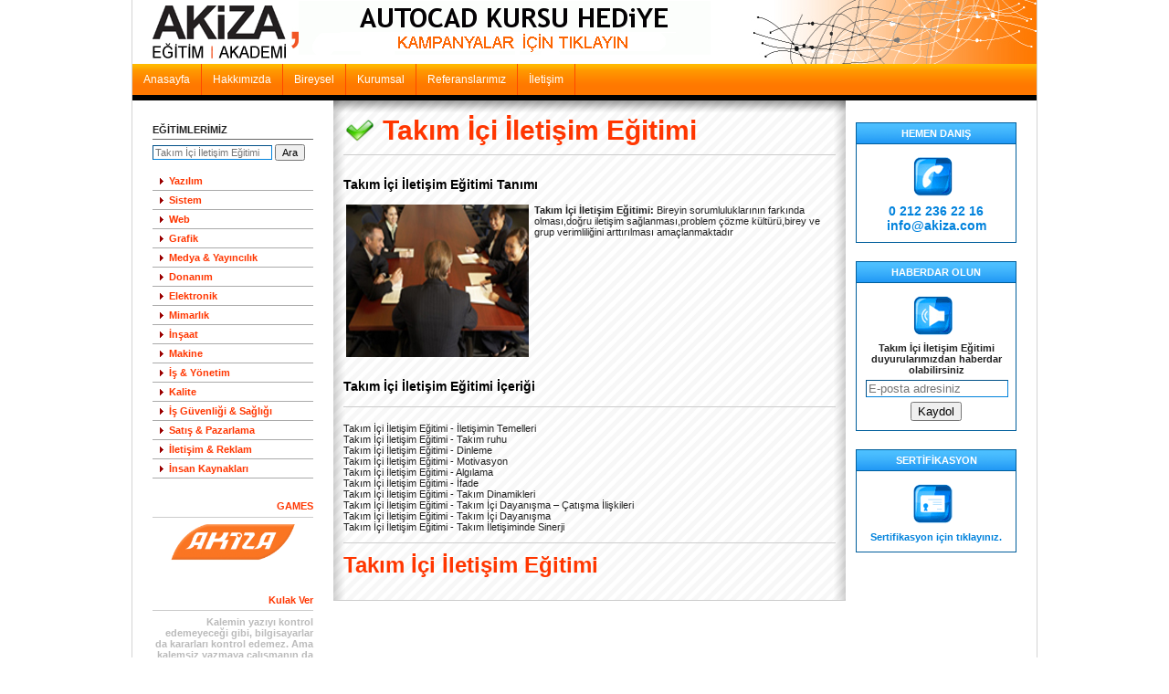

--- FILE ---
content_type: text/html; charset=utf-8
request_url: https://akiza.com/takim-ici-iletisim-egitimi
body_size: 8067
content:
<!DOCTYPE html><html lang="tr"><head><title>TAKIM İÇİ İLETİŞİM EĞİTİMİ</title><meta http-equiv="Content-type" content="text/html;charset=utf-8"><meta name="viewport" content="width=device-width,initial-scale=1"><meta http-equiv="Copyright" content="Copyright © Akiza Bilişim Akademisi"><meta name="author" content="Akiza Bilişim Akademisi"><meta name="language" content="Turkish"><meta name="content-language" content="tr-TR"><meta name="rating" content="General"><meta name="robots" content="index, follow, NOODP"><meta name="keywords" content="web tasarım eğitimi, web-tasarim, eğitimi"><meta name="description" content="Web Tasarım Eğitimi - Akiza'da en iyi şekilde öğrenin."><meta name="category" content="education"><meta name="category" content="Eğitim"><meta name="category" content="Bilgisayar Kursları"><meta name="category" content="Dershaneler"><meta name="category" content="Yazılım"><meta name="category" content="Advertising"><meta name="document-type" content="Public"><meta name="document-rating" content="General"><meta name="document-distribution" content="Global"><meta name="document-state" content="Dynamic"><meta name="cache-control" content="Public"><meta name="verify-v1" content="6lbOJWzGF1I6aMxSUJOm94//jLaRhJNmZ7+XNoWA21A="><meta name="rating" content="general"><meta name="rating" content="All"><meta name="allow-search" content="yes"><link rel="canonical" href="https://akiza.com/takim-ici-iletisim-egitimi"><link rel="stylesheet" rev="stylesheet" href="stil/home.css" type="text/css"><link rel="stylesheet" rev="stylesheet" href="stil/all.css" type="text/css"><link rel="stylesheet" rev="stylesheet" href="sayfalar/galeri/inc_style.css" type="text/css"><link rel="stylesheet" rev="stylesheet" href="stil/firsat.css" type="text/css"><style type="text/css">.style4{font-size:9px}.style6{font-size:10px}</style></head><body style="margin-top:0" id="home" onload='setMenu(),_triggerBanners("kampanya_top_banner")'><div id="page"><div id="top-bar" style="height:70px"><div style="height:70px;float:left"><a href="/web-tasarim-egitimi"><img style="float:left;padding-left:2em" src="images/akiza/logo-60px_2.png" alt="Web Tasarım Eğitimi" title="Web Tasarım Eğitimi"></a><a href="##"><img id="kampanya_top_banner" src="images/space.jpg" alt="Akiza - Kampanyalar İçin Tıklayınız" title="Akiza - Kampanyalar İçin Tıklayınız"></a></div><div id="yanresim" style="float:right"><img align="right" alt="Akiza" src="images/yan_resim.jpg"></div></div><div id="nav" class="noindex"><ul><li id="nav_anasayfa"><a rel="nofollow" href="/">Anasayfa</a></li><li id="nav_hakkimizda"><a rel="nofollow" href="/hakkimizda">Hakkımızda</a></li><li id="nav_bireysel"><a rel="nofollow" href="/bireysel">Bireysel</a></li><li id="nav_kurumsal"><a rel="nofollow" href="/kurumsal">Kurumsal</a></li><li id="nav_egitimlerimiz"><a rel="nofollow" href="#netnav">Eğitimlerimiz</a></li><li id="nav_referanslarimiz"><a rel="nofollow" href="/referanslarimiz">Referanslarımız</a></li><li id="nav_iletisim"><a rel="nofollow" href="/iletisim">İletişim</a></li></ul><div class="clear"></div></div><div id="subnav"><div class="clear"></div></div><div id="content" style=""><div id="siyahserit"></div><div id="contentmiddle" style="background:url(images/orta-bant-561x700.png);padding-left:1em;padding-right:1em;height:100%;border-bottom:1px solid #ccc"><div><table><tr><td valign="middle"><img title="Takım İçi İletişim Eğitimi" alt="Takım İçi İletişim Eğitimi" src="images/ok.gif" width="30" align="left" border="0" style="vertical-align:bottom;margin-top:20"></td><td valign="middle"><h1><strong><a style="color:#ff3600" href="/takim-ici-iletisim-egitimi">Takım İçi İletişim Eğitimi</a></strong></h1></td></tr></table><hr><br><h3>Takım İçi İletişim Eğitimi Tanımı</h3><p><img alt="Takım İçi İletişim Eğitimi" title="Takım İçi İletişim Eğitimi" src="images/takim-ici-iletisim-egitimi.gif" align="left" border="0" hspace="3" style="margin-bottom:5px;width:200px"></p><p><b>Takım İçi İletişim Eğitimi:</b> Bireyin sorumluluklarının farkında olması,doğru iletişim sağlanması,problem çözme kültürü,birey ve grup verimliliğini arttırılması amaçlanmaktadır</p><br style="clear:left"><br style="clear:left"><h3>Takım İçi İletişim Eğitimi İçeriği</h3><hr><br>Takım İçi İletişim Eğitimi - İletişimin Temelleri<br>Takım İçi İletişim Eğitimi - Takım ruhu<br>Takım İçi İletişim Eğitimi - Dinleme<br>Takım İçi İletişim Eğitimi - Motivasyon<br>Takım İçi İletişim Eğitimi - Algılama<br>Takım İçi İletişim Eğitimi - İfade<br>Takım İçi İletişim Eğitimi - Takım Dinamikleri<br>Takım İçi İletişim Eğitimi - Takım İçi Dayanışma – Çatışma İlişkileri<br>Takım İçi İletişim Eğitimi - Takım İçi Dayanışma<br>Takım İçi İletişim Eğitimi - Takım İletişiminde Sinerji<br><p></p><hr><h2 class="h2v2">Takım İçi İletişim Eğitimi</h2><br clear="left"></div><div class="clear"></div><br></div><div id="contentright" style="font-weight:700"><div class="sidebar-item" id="iletisimtelefon"><h3><font color="#FFFFFF">HEMEN DANIŞ</font></h3><div class="sidebar-item-content"><div align="center"><a title="Akiza Bilişim Akademisi" href="/iletisim"><img src="images/phone.png" alt="Hemen Danış" style="padding-right:8px;padding-bottom:8px;padding-top:4px" align="middle" border="0"></a><br><strong><span class="sidebar-item-text" style="font-size:14px">0 212 236 22 16</span></strong><br><a rel="nofollow" style="font-size:14px" href="/cdn-cgi/l/email-protection#fc95929a93bc9d9795869dd29f9391"><span class="__cf_email__" data-cfemail="650c0b030a25040e0c1f044b060a08">[email&#160;protected]</span></a><br></div></div></div><div class="sidebar-item" id="haberdarOlun"><h3><font color="#FFFFFF">HABERDAR OLUN</font></h3><div class="sidebar-item-content" align="center"><img src="images/duyurubuyuk55.png" alt="Duyuru" style="padding-right:8px;padding-top:4px;padding-bottom:8px" align="middle" border="0"><br><form class="ajaxform">Takım İçi İletişim Eğitimi duyurularımızdan haberdar olabilirsiniz<br><input name="formname" type="hidden" value="AKİZA DUYURU FORMU"> <input name="email" autocomplete="email" type="text" placeholder="E-posta adresiniz" style="width:150px;color:#999;margin-top:5px;border-color:#0182dc;border-width:1px" id="duyuruEmail"> <input type="submit" id="duyuruSubmit" style="margin-top:5px" value="Kaydol"></form></div></div><div class="sidebar-item"><h3><font color="#FFFFFF">SERTİFİKASYON</font></h3><div class="sidebar-item-content" align="center"><a title="Akiza Bilişim Akademisi" href="/sertifikasyon"><img src="images/sertifikabuyuk55x55.png" alt="Sertifika" style="padding-right:8px;padding-top:4px;padding-bottom:8px" align="middle" border="0"></a><br><a rel="nofollow" href="/sertifikasyon"><span style="vertical-align:middle">Sertifikasyon için tıklayınız.</span></a><br clear="all"></div></div></div></div><div id="netnav" class="noindex" style="font-weight:700"><h3 id="netnav-egitimlerimiz"><b>EĞİTİMLERİMİZ</b></h3><div><form id="searchForm"><input name="q" type="text" placeholder="Takım İçi İletişim Eğitimi" style="width:125px;color:#999;margin-top:5px;border-color:#0182dc;border-width:1px" id="searchInput"> <input type="submit" id="egitimAraBtn" style="margin-top:5px" value="Ara"></form><br clear="all"></div><ul><li><a href="#" onclick='return toggleSheet("yazilim"),!1' id="yazilimButton" class="rollup">Yazılım</a><ul class="hideSwitch" id="yazilim"><li><a href="yazilim-muhendisligi-egitimi" class="showtopic">Yazılım Mühendisliği Eğitimi</a></li><li><a href="java-egitimi" class="showtopic">Java Eğitimi</a></li><li><a href="java-temel-egitimi" class="showtopic">Java Temel Eğitimi</a></li><li><a href="java-ileri-egitimi" class="showtopic">Java İleri Eğitimi</a></li><li><a href="javaEE-egitimi" class="showtopic">Java Web & JavaEE Eğitimi</a></li><li><a href="javaME-egitimi" class="showtopic">JavaME / J2ME Eğitimi</a></li><li><a href="android-egitimi" class="showtopic">Android Eğitimi</a></li><li><a href="iphone-ipad-gelistirme-egitimi" class="showtopic">iPhone - iPad Geliştirme Eğitimi</a></li><li><a href="visual-basic-egitimi" class="showtopic">Visual Basic Eğitimi</a></li><li><a href="delphi-egitimi" class="showtopic">Delphi Eğitimi</a></li><li><a href="c-sharp-egitimi" class="showtopic">.NET Eğitimi</a></li><li><a href="aspnet-egitimi" class="showtopic">ASP.Net Eğitimi</a></li><li><a href="c-egitimi" class="showtopic">C Eğitimi</a></li><li><a href="c++-egitimi" class="showtopic">C++ Eğitimi</a></li><li><a href="python-egitimi" class="showtopic">Python Eğitimi</a></li><li><a href="php-egitimi" class="showtopic">PHP Eğitimi</a></li><li><a href="asp-egitimi" class="showtopic">ASP Eğitimi</a></li><li><a href="sql-egitimi" class="showtopic">SQL Eğitimi</a></li><li><a href="oracle-egitimi" class="showtopic">Oracle Eğitimi</a></li><li><a href="programlama-egitimi" class="showtopic">Temel Programlama Eğitimi</a></li></ul></li><li><a href="#" onclick='return toggleSheet("sistem"),!1' id="sistemButton" class="rollup">Sistem</a><ul class="hideSwitch" id="sistem"><li><a href="linux-egitimi" class="showtopic">Linux Eğitimi</a></li><li><a href="linux-temel-egitimi" class="showtopic">Linux Temel Eğitimi</a></li><li><a href="linux-sistem-yonetimi-egitimi" class="showtopic">Linux Server(Sistem) Yönetimi Eğitimi</a></li></ul></li><li><a href="#" onclick='return toggleSheet("web"),!1' id="webButton" class="rollup">Web</a><ul class="hideSwitch" id="web"><li><a href="html-internet-egitimi" class="showtopic">HTML Ve İnternet Eğitimi</a></li><li><a href="eticaret-egitimi" class="showtopic">E-Ticaret Eğitimi</a></li><li><a href="seo-egitimi" class="showtopic">SEO Eğitimi</a></li><li><a href="adwords-egitimi" class="showtopic">Adwords Eğitimi</a></li><li><a href="web-tasarim-egitimi" class="showtopic">Web Tasarım Eğitimi</a></li><li><a href="wordpress-egitimi" class="showtopic">WordPress Eğitimi</a></li><li><a href="joomla-egitimi" class="showtopic">Joomla Eğitimi</a></li><li><a href="drupal-egitimi" class="showtopic">Drupal Eğitimi</a></li><li><a href="css-egitimi" class="showtopic">CSS Eğitimi</a></li><li><a href="javascript-egitimi" class="showtopic">Javascript Eğitimi</a></li><li><a href="jquery-egitimi" class="showtopic">JQuery Eğitimi</a></li><li><a href="asp-egitimi" class="showtopic">ASP Eğitimi</a></li><li><a href="php-egitimi" class="showtopic">PHP Eğitimi</a></li><li><a href="lamp-egitimi" class="showtopic">LAMP Eğitimi</a></li><li><a href="flash-egitimi" class="showtopic">Flash Eğitimi</a></li><li><a href="flash-animasyon-egitimi" class="showtopic">Flash Animasyon Eğitimi</a></li><li><a href="actionscript-egitimi" class="showtopic">Flash ActionScript Eğitimi</a></li></ul></li><li><a href="#" onclick='return toggleSheet("grafik"),!1' id="grafikButton" class="rollup">Grafik</a><ul class="hideSwitch" id="grafik"><li><a href="grafik-tasarim-egitimi" class="showtopic">Grafik Tasarım Eğitimi</a></li><li><a href="photoshop-egitimi" class="showtopic">Photoshop Eğitimi</a></li><li><a href="illustrator-egitimi" class="showtopic">İllustrator Eğitimi</a></li><li><a href="indesign-egitimi" class="showtopic">İndesign Eğitimi</a></li><li><a href="after-effects-egitimi" class="showtopic">After Effects Eğitimi</a></li><li><a href="maya-egitimi" class="showtopic">Maya (3D Modelleme & Animasyon) Eğitimi</a></li><li><a href="3dsmax-egitimi" class="showtopic">3ds Max Eğitimi</a></li></ul></li><li><a href="#" onclick='return toggleSheet("medya"),!1' id="medyaButton" class="rollup">Medya &amp; Yayıncılık</a><ul class="hideSwitch" id="medya"><li><a href="after-effects-egitimi" class="showtopic">After Effects Eğitimi</a></li><li><a href="grafik-tasarim-egitimi" class="showtopic">Grafik Tasarım Eğitimi</a></li><li><a href="dijital-muzik-egitimi" class="showtopic">Dijital Müzik & Ses Tasarımı Eğitimi</a></li><li><a href="photoshop-egitimi" class="showtopic">Photoshop Eğitimi</a></li><li><a href="flash-animasyon-egitimi" class="showtopic">Flash Animasyon Eğitimi</a></li><li><a href="3dsmax-egitimi" class="showtopic">3ds Max Eğitimi</a></li></ul></li><li><a href="#" onclick='return toggleSheet("donanim"),!1' id="donanimButton" class="rollup">Donanım</a><ul class="hideSwitch" id="donanim"><li><a href="donanim-egitimi" class="showtopic">Bilgisayar Donanım Ve Teknik Servis Eğitimi</a></li><li><a href="cep-telefonu-tamir-egitimi" class="showtopic">Cep Telefonu Tamir Eğitimi</a></li></ul></li><li><a href="#" onclick='return toggleSheet("elk"),!1' id="elkButton" class="rollup">Elektronik</a><ul class="hideSwitch" id="elk"><li><a href="elektronik-egitimi" class="showtopic">Elektronik Eğitimi</a></li><li><a href="plc-egitimi" class="showtopic">PLC Eğitimi</a></li><li><a href="pic-programlama-egitimi" class="showtopic">PIC Programlama Eğitimi</a></li><li><a href="c-egitimi" class="showtopic">C Eğitimi</a></li><li><a href="orcad-egitimi" class="showtopic">OrCAD Eğitimi</a></li><li><a href="vhdl-egitimi" class="showtopic">VHDL Programlama Eğitimi</a></li><li><a href="matlab-egitimi" class="showtopic">MATLAB Eğitimi</a></li></ul></li><li><a href="#" onclick='return toggleSheet("mimarlik"),!1' id="mimarlikButton" class="rollup">Mimarlık</a><ul class="hideSwitch" id="mimarlik"><li><a href="mimarlik-egitimi" class="showtopic">Mimarlık Eğitimi</a></li><li><a href="autocad-egitimi" class="showtopic">AutoCAD Eğitimi</a></li><li><a href="3dsmax-egitimi" class="showtopic">3ds Max Eğitimi</a></li></ul></li><li><a href="#" onclick='return toggleSheet("insaat"),!1' id="insaatButton" class="rollup">İnşaat</a><ul class="hideSwitch" id="insaat"><li><a href="insaat-egitimi" class="showtopic">İnşaat Eğitimi</a></li><li><a href="primavera-egitimi" class="showtopic">Primavera Eğitimi</a></li><li><a href="autocad-egitimi" class="showtopic">AutoCAD Eğitimi</a></li><li><a href="sap2000-egitimi" class="showtopic">SAP2000 Eğitimi</a></li><li><a href="sta4cad-egitimi" class="showtopic">Sta4CAD Eğitimi</a></li><li><a href="xsteel-egitimi" class="showtopic">XSteel Eğitimi</a></li><li><a href="hakedis-egitimi" class="showtopic">Hakediş Ve Kesin Hesap Eğitimi</a></li></ul></li><li><a href="#" onclick='return toggleSheet("makine"),!1' id="makineButton" class="rollup">Makine</a><ul class="hideSwitch" id="makine"><li><a href="autocad-egitimi" class="showtopic">AutoCAD Eğitimi</a></li><li><a href="catia-egitimi" class="showtopic">Catia Eğitimi</a></li><li><a href="solidworks-egitimi" class="showtopic">Solidworks Eğitimi</a></li></ul></li><li><a href="#" onclick='return toggleSheet("isyonetim"),!1' id="isyonetimButton" class="rollup">İş & Yönetim</a><ul class="hideSwitch" id="isyonetim"><li><a href="bilgisayar-egitimi" class="showtopic">Bilgisayar Eğitimi</a></li><li><a href="ofis-egitimi" class="showtopic">Ofis Eğitimi</a></li><li><a href="excel-egitimi" class="showtopic">İleri Excel Eğitimi</a></li><li><a href="word-egitimi" class="showtopic">Word Eğitimi</a></li><li><a href="powerpoint-egitimi" class="showtopic">PowerPoint Eğitimi</a></li><li><a href="excel-vba-programlama-egitimi" class="showtopic">Excel VBA Programlama Eğitimi</a></li><li><a href="access-vba-programlama-egitimi" class="showtopic">Access VBA Programlama Eğitimi</a></li><li><a href="muhasebe-egitimi" class="showtopic">Bilgisayarlı Muhasebe Eğitimi</a></li><li><a href="hakedis-egitimi" class="showtopic">Hakediş Ve Kesin Hesap Eğitimi</a></li><li><a href="proje-yonetimi-egitimi" class="showtopic">Proje Yönetimi Eğitimi</a></li><li><a href="ms-project-egitimi" class="showtopic">MS Project Eğitimi</a></li><li><a href="primavera-egitimi" class="showtopic">Primavera Eğitimi</a></li><li><a href="istatistik-spss-egitimi" class="showtopic">İstatistik SPSS Eğitimi</a></li><li><a href="yoneticilik-egitimi" class="showtopic">Yöneticilik Eğitimi</a></li><li><a href="girisimcilik-egitimi" class="showtopic">Girişimcilik Eğitimi</a></li><li><a href="sozlesme-yonetimi-egitimi" class="showtopic">Sözleşme Yönetimi Eğitimi</a></li><li><a href="degisim-yonetimi-egitimi" class="showtopic">Değişim Yönetimi Eğitimi</a></li><li><a href="kriz-yonetimi-egitimi" class="showtopic">Kriz Yönetimi Eğitimi</a></li><li><a href="motivasyon-egitimi" class="showtopic">Motivasyon Eğitimi</a></li><li><a href="ust-duzey-yonetici-egitimi" class="showtopic">Üst Düzey Yönetici Eğitimi</a></li><li><a href="liderlik-egitimi" class="showtopic">Liderlik Eğitimi</a></li><li><a href="yoneticiler-icin-finans-egitimi" class="showtopic">Yöneticiler İçin Finans Eğitimi</a></li><li><a href="toplanti-yonetimi-egitimi" class="showtopic">Toplantı Yönetimi Eğitimi</a></li><li><a href="yonetici-asistanligi-egitimi" class="showtopic">Yönetici Asistanlığı Eğitimi</a></li><li><a href="raporlama-teknikleri-egitimi" class="showtopic">Raporlama Teknikleri Eğitimi</a></li><li><a href="satinalma-yonetimi-egitimi" class="showtopic">Satınalma Yönetimi Eğitimi</a></li><li><a href="stres-yonetimi-egitimi" class="showtopic">Stres Yönetimi Eğitimi</a></li><li><a href="etkili-sunum-teknikleri-egitimi" class="showtopic">Etkili Sunum Teknikleri Eğitimi</a></li><li><a href="kamu-ihale-egitimi" class="showtopic">Kamu İhale Eğitimi</a></li><li><a href="problem-cozme-teknikleri-egitimi" class="showtopic">Problem Çözme Teknikleri Eğitimi</a></li><li><a href="zaman-yonetimi-egitimi" class="showtopic">Zaman Yönetimi Eğitimi</a></li><li><a href="muzakere-teknikleri-egitimi" class="showtopic">Müzakere Teknikleri Eğitimi</a></li><li><a href="sekreterlik-egitimi" class="showtopic">Sekreterlik Eğitimi</a></li><li><a href="dis-ticaret-egitimi" class="showtopic">Dış Ticaret Eğitimi</a></li></ul></li><li><a href="#" onclick='return toggleSheet("kalite"),!1' id="kaliteButton" class="rollup">Kalite</a><ul class="hideSwitch" id="kalite"><li><a href="iso-9001-kalite-temel-egitimi" class="showtopic">ISO 9001 Kalite Yönetim Sistemi Temel Eğitimi</a></li><li><a href="iso-9001-kalite-ic-denetci-egitimi" class="showtopic">ISO 9001 Kalite Yönetim Sistemi İç Denetçi Eğitimi</a></li><li><a href="iso-9001-kalite-bas-denetci-egitimi" class="showtopic">ISO 9001 Kalite Yönetim Sistemi Baş Denetçi Eğitimi</a></li><li><a href="iso-9001-kalite-dokumentasyon-egitimi" class="showtopic">ISO 9001 Kalite Yönetim Sistemi Dokümantasyon Eğitimi</a></li><li><a href="ohsas-18001-is-sagligi-guvenligi-temel-egitimi" class="showtopic">OHSAS 18001 İş Sağlığı Ve Güvenliği Yönetim Sistemi Temel Eğitimi</a></li><li><a href="ohsas-18001-is-sagligi-guvenligi-ic-denetci-egitimi" class="showtopic">OHSAS 18001 İş Sağlığı Ve Güvenliği Yönetim Sistemi İç Denetçi Eğitimi</a></li><li><a href="ohsas-18001-is-sagligi-guvenligi-bas-denetci-egitimi" class="showtopic">OHSAS 18001 İş Sağlığı Ve Güvenliği Yönetim Sistemi Baş Denetçi Eğitimi</a></li><li><a href="ohsas-18001-is-sagligi-guvenligi-dokumentasyon-egitimi" class="showtopic">OHSAS 18001 İş Sağlığı Ve Güvenliği Yönetim Sistemi Dökümantasyon Eğitimi</a></li><li><a href="iso-27001-bilgi-guvenligi-temel-egitimi" class="showtopic">ISO 27001 Bilgi Güvenliği Yönetim Sistemi Temel Eğitimi</a></li><li><a href="iso-27001-bilgi-guvenligi-ic-denetci-egitimi" class="showtopic">ISO 27001 Bilgi Güvenliği Yönetim Sistemi İç Denetçi Eğitimi</a></li><li><a href="iso-27001-bilgi-guvenligi-bas-denetci-egitimi" class="showtopic">ISO 27001 Bilgi Güvenliği Yönetim Sistemi Baş Denetçi Eğitimi</a></li><li><a href="iso-27001-bilgi-guvenligi-dokumentasyon-egitimi" class="showtopic">ISO 27001 Bilgi Güvenliği Yönetim Sistemi Dökümantasyon Eğitimi</a></li><li><a href="iso-22000-gida-guvenligi-temel-egitimi" class="showtopic">ISO 22000 Gıda Güvenliği Yönetim Sistemi Temel Eğitimi</a></li><li><a href="iso-22000-gida-guvenligi-ic-denetci-egitimi" class="showtopic">ISO 22000 Gıda Güvenliği Yönetim Sistemi İç Denetçi Eğitimi</a></li><li><a href="iso-22000-gida-guvenligi-bas-denetci-egitimi" class="showtopic">ISO 22000 Gıda Güvenliği Yönetim Sistemi Baş Denetçi Eğitimi</a></li><li><a href="iso-22000-gida-guvenligi-dokumentasyon-egitimi" class="showtopic">ISO 22000 Gıda Güvenliği Yönetim Sistemi Dökümantasyon Eğitimi</a></li><li><a href="iso-14001-cevre-temel-egitimi" class="showtopic">ISO 14001 Çevre Yönetim Sistemi Temel Eğitimi</a></li><li><a href="iso-14001-cevre-ic-denetci-egitimi" class="showtopic">ISO 14001 Çevre Yönetim Sistemi İç Denetçi Eğitimi</a></li><li><a href="iso-14001-cevre-bas-denetci-egitimi" class="showtopic">ISO 14001 Çevre Yönetim Sistemi Baş Denetçi Eğitimi</a></li><li><a href="iso-14001-cevre-dokumentasyon-egitimi" class="showtopic">ISO 14001 Çevre Yönetim Sistemi Dökümantasyon Eğitimi</a></li><li><a href="is0-16949-kalite-yonetim-sistemi-egitimi" class="showtopic">ISO 16949 Kalite Yönetim Sistemi Eğitimi</a></li><li><a href="iso-13485-tibbi-cihazlar-kalite-sistemi-egitimi" class="showtopic">ISO 13485 Tıbbi Cihazlar Kalite Sistemi Eğitimi</a></li><li><a href="tehlike-degerlendirme-risk-analizi-egitimi" class="showtopic">Tehlike Değerlendirme Ve Risk Analizi Eğitimi</a></li><li><a href="apqp-ileri-urun-kalite-planlamasi-egitimi" class="showtopic">APQP (İleri Ürün Kalite Planlaması) Eğitimi</a></li><li><a href="ppap-uretim-parcasi-onay-prosesi-egitimi" class="showtopic">PPAP (Üretim Parçası Onay Prosesi) Eğitimi</a></li><li><a href="fmea-hata-turleri-etkileri-analizi-egitimi" class="showtopic">FMEA (Hata Türleri Ve Etkileri Analizi) Eğitimi</a></li><li><a href="msa-olcme-sistemlerinin-analizi-egitimi" class="showtopic">MSA (Ölçme Sistemlerinin Analizi) Eğitimi</a></li><li><a href="spc-istatiksel-proses-kontrol-egitimi" class="showtopic">SPC (İstatiksel Proses Kontrol) Eğitimi</a></li><li><a href="imds-uluslararasi-malzeme-bilgi-sistemi-egitimi" class="showtopic">IMDS (Uluslararası Malzeme Bilgi Sistemi) Eğitimi</a></li><li><a href="efqm-is-mukemmelligi-modeli-egitimi" class="showtopic">EFQM (İş Mükemmelliği Modeli) Eğitimi</a></li><li><a href="olcum-belirsizligi-egitimi" class="showtopic">Ölçüm Belirsizliği Eğitimi</a></li><li><a href="surec-yonetimi-egitimi" class="showtopic">Süreç Yönetimi Eğitimi</a></li><li><a href="5s-egitimi" class="showtopic">5S Eğitimi</a></li><li><a href="6-sigma-egitimi" class="showtopic">6 Sigma Eğitimi</a></li><li><a href="kaizen-egitimi" class="showtopic">Kaizen Eğitimi</a></li><li><a href="yalin-uretim-teknikleri-egitimi" class="showtopic">Yalın Üretim Teknikleri Eğitimi</a></li><li><a href="biyomedikal-kalibrasyon-egitimi" class="showtopic">Biyomedikal Kalibrasyon Eğitimi</a></li><li><a href="genel-metroloji-kalibrasyon-egitimi" class="showtopic">Genel Metroloji Kalibrasyon Eğitimi</a></li><li><a href="elektriksel-guvenlik-kalibrasyon-egitimi" class="showtopic">Elektriksel Güvenlik Kalibrasyon Eğitimi</a></li><li><a href="sıcaklık-kalibrasyon-egitimi" class="showtopic">Sıcaklık Kalibrasyon Eğitimi</a></li></ul></li><li><a href="#" onclick='return toggleSheet("isguvenliksaglik"),!1' id="isguvenliksaglikButton" class="rollup">İş Güvenliği &amp; Sağlığı</a><ul class="hideSwitch" id="isguvenliksaglik"><li><a href="is-sagligi-guvenligi-egitimi" class="showtopic">İş Sağlığı Ve İş Güvenliği Eğitimi</a></li><li><a href="risk-analizi-egitimi" class="showtopic">Risk Analizi Eğitimi</a></li><li><a href="yangin-egitimi" class="showtopic">Yangın Eğitimi</a></li><li><a href="itfaiye-egitimi" class="showtopic">İtfaiye Eğitimi</a></li><li><a href="deprem-egitimi" class="showtopic">Deprem Eğitimi</a></li><li><a href="afet-egitimi" class="showtopic">Afet Eğitimi</a></li><li><a href="acil-durum-Kriz-yonetimi-egitimi" class="showtopic">Acil Durum Ve Kriz Yönetimi Eğitimi</a></li><li><a href="arama-kurtarma-egitimi" class="showtopic">Arama Kurtarma Eğitimi</a></li><li><a href="yuksekte-calisma-egitimi" class="showtopic">Yüksekte Çalışma Eğitimi</a></li><li><a href="temel-ilk-yardim-egitimi" class="showtopic">Temel İlk Yardım Eğitimi</a></li><li><a href="ilkyardım-egitici-egitimi" class="showtopic">İlkyardım Eğitici Eğitimi</a></li></ul></li><li><a href="#" onclick='return toggleSheet("pazarlamasatis"),!1' id="pazarlamasatisButton" class="rollup">Satış &amp; Pazarlama</a><ul class="hideSwitch" id="pazarlamasatis"><li><a href="temel-satis-teknikleri-egitimi" class="showtopic">Temel Satış Teknikleri Eğitimi</a></li><li><a href="ileri-satis-teknikleri-egitimi" class="showtopic">İleri Satış Teknikleri Eğitimi</a></li><li><a href="satista-gorusme-teknikleri-egitimi" class="showtopic">Satışta Görüşme Teknikleri Eğitimi</a></li><li><a href="buyuk-ozel-musterilere-satis-egitimi" class="showtopic">Büyük Veya Özel Müşterilere Satış Eğitimi</a></li><li><a href="satis-gucu-grubu-yonetimi-egitimi" class="showtopic">Satış Gücü(Grubu) Yönetimi Eğitimi</a></li><li><a href="magazada-perakende-satis-egitimi" class="showtopic">Mağaza'da (perakende) Satış Eğitimi</a></li><li><a href="yuz-yuze-satis-teknikleri-egitimi" class="showtopic">Yüz Yüze Satış Teknikleri Eğitimi</a></li><li><a href="basarili-satis-gorusmesi-egitimi" class="showtopic">Başarılı Satış Görüşmesi Eğitimi</a></li><li><a href="nlp-satis-egitimi" class="showtopic">NLP İle Satış Eğitimi</a></li><li><a href="satista-musteri-iliskileri-egitimi" class="showtopic">Satışta Müşteri İlişkileri Eğitimi</a></li><li><a href="musteri-iliskileri-yonetimi-egitimi" class="showtopic">Müşteri İlişkileri Yönetimi Eğitimi</a></li><li><a href="musteri-odaklilik-egitimi" class="showtopic">Müşteri Odaklılık Eğitimi</a></li><li><a href="musteri-hizmetleri-egitimi" class="showtopic">Müşteri Hizmetleri Eğitimi</a></li><li><a href="musteri-kazanma-elde-tutma-yontemleri-egitimi" class="showtopic">Yeni Müşteri Kazanma Ve Elde Tutma Yöntemleri Eğitimi</a></li><li><a href="satista-muzakere-pazarlik-teknikleri-egitimi" class="showtopic">Satışta Müzakere (Pazarlık) Teknikleri Eğitimi</a></li><li><a href="distributor-bayi-yonetimi-egitimi" class="showtopic">Distribütör Bayi Yönetimi Eğitimi</a></li><li><a href="satista-ikna-yontemleri-psikoloji-egitimi" class="showtopic">Satışta İkna Yöntemleri Ve Psikoloji Eğitimi</a></li><li><a href="agizdan-agiza-virus-pazarlama-egitimi" class="showtopic">Ağızdan Ağıza (Virüs) Pazarlama Eğitimi</a></li><li><a href="temel-pazarlama-egitimi" class="showtopic">Temel Pazarlama Eğitimi</a></li><li><a href="ileri-pazarlama-teknikleri-egitimi" class="showtopic">İleri Pazarlama Teknikleri Eğitimi</a></li><li><a href="yurtdisina-pazarlama-satis-egitimi" class="showtopic">Yurtdışına Pazarlama Ve Satış Eğitimi</a></li><li><a href="rekabetci-pazarlama-egitimi" class="showtopic">Rekabetçi Pazarlama Eğitimi</a></li><li><a href="stratejik-marka-yonetimi-egitimi" class="showtopic">Stratejik Marka Yönetimi Eğitimi</a></li><li><a href="etkin-urun-yonetimi-egitimi" class="showtopic">Etkin Ürün Yönetimi Eğitimi</a></li><li><a href="inovasyon-egitimi" class="showtopic">İnovasyon Eğitimi</a></li><li><a href="itibar-yonetimi-egitimi" class="showtopic">İtibar Yönetimi Eğitimi</a></li><li><a href="dijital-internet-pazarlama-egitimi" class="showtopic">Dijital (İnternet…) Pazarlama Eğitimi</a></li><li><a href="telefonda-tahsilat-yonetimi-egitimi" class="showtopic">Telefonda Tahsilat Yönetimi Eğitimi</a></li><li><a href="telefonla-Profesyonel-iletisim-egitimi" class="showtopic">Telefonla Profesyonel İletişim Eğitimi</a></li><li><a href="telefonda-satis-tele-satis-teknikleri-egitimi" class="showtopic">Telefonda Satış (Tele-Satış) Teknikleri Eğitimi</a></li><li><a href="cagri-merkezinde-ekip-performans-yonetimi-egitimi" class="showtopic">Çağrı Merkezinde Ekip Ve Performans Yönetimi Eğitimi</a></li><li><a href="cagri-merkezi-team-leader-egitimi" class="showtopic">Çağrı Merkezi Team Leader Eğitimi</a></li></ul></li><li><a href="#" onclick='return toggleSheet("iletisim"),!1' id="iletisimButton" class="rollup">İletişim &amp; Reklam</a><ul class="hideSwitch" id="iletisim"><li><a href="etkili-iletisim-egitimi" class="showtopic">Etkili İletişim Eğitimi</a></li><li><a href="guzel-etkili-konusma-egitimi" class="showtopic">Güzel Ve Etkili Konuşma Eğitimi</a></li><li><a href="diksiyon-egitimi" class="showtopic">Diksiyon Eğitimi</a></li><li><a href="etkili-yazisma-teknikleri-egitimi" class="showtopic">Etkili Yazışma Teknikleri Eğitimi</a></li><li><a href="nlp-etkili-iletisim-egitimi" class="showtopic">NLP İle Etkili İletişim Eğitimi</a></li><li><a href="takim-ici-iletisim-egitimi" class="showtopic">Takım İçi İletişim Eğitimi</a></li><li><a href="topluluk-onunde-konusma-egitimi" class="showtopic">Topluluk Önünde Konuşma Eğitimi</a></li><li><a href="hitabet-sanati-egitimi" class="showtopic">Hitabet Sanatı Eğitimi</a></li><li><a href="dinleme-egitimi" class="showtopic">Dinleme Eğitimi</a></li><li><a href="nezaket-protokol-kurallari-egitimi" class="showtopic">Nezaket Ve Protokol Kuralları Eğitimi</a></li><li><a href="beden-dili-egitimi" class="showtopic">Beden Dili Eğitimi</a></li><li><a href="empati-iletisim-egitimi" class="showtopic">Empati İle İletişim Eğitimi</a></li><li><a href="catisma-yonetimi-egitimi" class="showtopic">Çatışma Yönetimi Eğitimi</a></li><li><a href="ikna-psikoloji-egitimi" class="showtopic">İkna Ve Psikoloji Eğitimi</a></li><li><a href="etkili-sunum-teknikleri-egitimi" class="showtopic">Etkili Sunum Teknikleri Eğitimi</a></li><li><a href="is-yazisi-yazisma-teknikleri-egitimi" class="showtopic">İş Yazısı(Yazışma) Teknikleri Eğitimi</a></li><li><a href="takim-olusturma-gelistirme-egitimi" class="showtopic">Takım Oluşturma Ve Geliştirme Eğitimi</a></li><li><a href="zor-insanlarla-iletisim-kurma-egitimi" class="showtopic">Zor İnsanlarla İletişim Kurma Eğitimi</a></li><li><a href="insanlari-tanima-yontemleri-egitimi" class="showtopic">İnsanları Tanıma Yöntemleri Eğitimi</a></li><li><a href="mobbing-isyerinde-duygusal-saldiri-egitimi" class="showtopic">Mobbing - İşyerinde Duygusal Saldırı Eğitimi</a></li><li><a href="pazarlama-iletisimi-egitimi" class="showtopic">Pazarlama İletişimi Eğitimi</a></li><li><a href="kurum-ici-iletisim-yonetimi-egitimi" class="showtopic">Kurum İçi İletişim Yönetimi Eğitimi</a></li><li><a href="kurumsal-iletisim-egitimi" class="showtopic">Kurumsal İletişim Eğitimi</a></li><li><a href="reklamcilik-egitimi" class="showtopic">Reklamcılık Eğitimi</a></li><li><a href="halkla-iliskiler-egitimi" class="showtopic">Halkla İlişkiler Eğitimi</a></li><li><a href="internet-reklamciligi-egitimi" class="showtopic">İnternet Reklamcılığı Eğitimi</a></li><li><a href="hizli-okuma-egitimi" class="showtopic">Hızlı Okuma Eğitimi</a></li><li><a href="hizli-ogrenme-egitimi" class="showtopic">Hızlı Öğrenme Eğitimi</a></li><li><a href="yaratici-drama-egitimi" class="showtopic">Yaratıcı Drama Eğitimi</a></li><li><a href="imaj-yonetimi-egitimi" class="showtopic">İmaj Yönetimi Eğitimi</a></li></ul></li><li><a href="#" onclick='return toggleSheet("insankaynaklari"),!1' id="insankaynaklariButton" class="rollup">İnsan Kaynakları</a><ul class="hideSwitch" id="insankaynaklari"><li><a href="insan-kaynaklari-egitimi" class="showtopic">İnsan Kaynakları Eğitimi</a></li><li><a href="personel-yonetimi-egitimi" class="showtopic">Personel Yönetimi Eğitimi</a></li><li><a href="ucret-yonetimi-egitimi" class="showtopic">Ücret Yönetimi Eğitimi</a></li><li><a href="ozluk-isleri-egitimi" class="showtopic">Özlük İşleri Eğitimi</a></li><li><a href="bordro-yonetimi-egitimi" class="showtopic">Bordro Yönetimi Eğitimi</a></li><li><a href="egitim-yonetimi-egitimi" class="showtopic">Eğitim Yönetimi Eğitimi</a></li><li><a href="kariyer-yonetimi-egitimi" class="showtopic">Kariyer Yönetimi Eğitimi</a></li><li><a href="performans-yonetimi-egitimi" class="showtopic">Performans Yönetimi Eğitimi</a></li><li><a href="olcme-degerlendirme-egitimi" class="showtopic">Ölçme Ve Değerlendirme Eğitimi</a></li><li><a href="is-sureclerini-yenileme-egitimi" class="showtopic">İş Süreçlerini Yenileme Eğitimi</a></li><li><a href="mulakat-secme-teknikleri-egitimi" class="showtopic">Mülakat Ve Seçme Teknikleri Eğitimi</a></li><li><a href="Performans-karnesi-balanced-scorecard-egitimi" class="showtopic">Performans Karnesi (Balanced Scorecard) Eğitimi</a></li><li><a href="yetkinlik-bazli-mulakat-teknikleri-egitimi" class="showtopic">Yetkinlik Bazlı Mülakat Teknikleri Eğitimi</a></li><li><a href="personel-calisan-maliyetini-azaltma-yontemleri-egitimi" class="showtopic">Personel(Çalışan) Maliyetini Azaltma Yöntemleri Eğitimi</a></li><li><a href="Motivasyon-calisan-memnuniyeti-egitimi" class="showtopic">Motivasyon, Çalışan Memnuniyeti Eğitimi</a></li><li><a href="zor-insanlarla-basa-cikma-yontemleri-egitimi" class="showtopic">Zor İnsanlarla Başa Çıkma Yöntemleri Eğitimi</a></li><li><a href="nlp-kocluk-uygulamalari-egitimi" class="showtopic">NLP Ve Koçluk Uygulamaları Eğitimi</a></li><li><a href="is-sosyal-guvenlik-hukuku-egitimi" class="showtopic">İş Ve Sosyal Güvenlik Hukuku Eğitimi</a></li><li><a href="uygulamali-is-hukuku-egitimi" class="showtopic">Uygulamalı İş Hukuku Eğitimi</a></li><li><a href="is-sozlesmeleri-egitimi" class="showtopic">İş Sözleşmeleri Eğitimi</a></li><li><a href="egitimci-egitimi" class="showtopic">Eğitimci Eğitimi</a></li></ul></li></ul><br><br><div style="text-align:right;color:#ff3600">GAMES</div><hr style="color:#aaa"><div style="background-color:#fff" align="center"><a rel="nofollow" href="/games"><img src="images/akizagameslogo.gif" alt="Click for Akiza Games | Akiza Oyunları için tıklayın." width="140"></a></div><p><br></p><div style="text-align:right;color:#ff3600">Kulak Ver</div><hr style="color:#aaa"><div style="text-align:right;color:#bbb">Kalemin yazıyı kontrol edemeyeceği gibi, bilgisayarlar da kararları kontrol edemez. Ama kalemsiz yazmaya çalışmanın da hiçbir avantajı yoktur.</div><p></p><p> </p><p> </p></div><div class="clear"></div><div id="footer" class="noindex"><p class="footer-links"><a href="/hakkimizda">Hakkımızda</a> | <a href="/kurumsal">Kurumsal</a> | <a href="/kullanimsartlarisozlesme" rel="nofollow">Kullanım Şartları Sözleşme</a> | <a href="/gizlilikpolitikasi">Gizlilik Politikası</a> | <a href="/referanslarimiz">Referanslarımız</a> | <a href="/iletisim">İletişim</a></p><p><span class="footer-text">Copyright © Akiza</span></p><p> </p><p> </p><p><strong><span class="footer-text">Faydalı Linkler</span></strong></p><p class="footer-external-links"><a href="http://www.meb.gov.tr" rel="nofollow">MEB</a> | <a href="http://www.w3.org" rel="nofollow">World Wide Web Consortium</a> | <a href="http://www.adobe.com" rel="nofollow">Adobe</a> | <a href="http://www.sun.com" rel="nofollow">Sun Microsystems</a> | <a href="http://www.php.net" rel="nofollow">PHP</a> | <a href="http://www.autodesk.com/3dsmax" rel="nofollow">3ds Max</a> | <a href="http://www.microsoft.com/NET/" rel="nofollow">Microsoft .NET Framework</a> | <a href="https://www.python.org" rel="nofollow">Python</a> | <a href="http://www.linux.org" rel="nofollow">Linux</a> | <a href="http://www.mysql.com" rel="nofollow">MySQL</a> | <a href="http://www.cpanel.net" rel="nofollow">CPanel</a> | <a href="https://www.google.com/search?q=Akiza%20Eğitim" rel="nofollow">Google</a> |</p><p> </p><p style="color:#ff3600;font-size:12px">Takım İçi İletişim Eğitimi</p><p class="footer-internal-links"><a href="takim-ici-iletisim-egitimi">Takım İçi İletişim Online Eğitim</a> <a href="takim-ici-iletisim-egitimi">Takım İçi İletişim Öğrenmek İstiyorum</a> <a href="takim-ici-iletisim-egitimi">Takım İçi İletişim Kursu</a> <a href="takim-ici-iletisim-egitimi">Takım İçi İletişim Ödev</a> <a href="takim-ici-iletisim-egitimi">Takım İçi İletişim Özel Ders</a></p></div></div><td width="128" style="background:url(images/sagbant128x700.png)"></td><p align="center"><br><br><br><br><br><br></p><script data-cfasync="false" src="/cdn-cgi/scripts/5c5dd728/cloudflare-static/email-decode.min.js"></script><script async src="https://www.googletagmanager.com/gtag/js?id=UA-125132028-3"></script><script>function gtag(){dataLayer.push(arguments)}window.dataLayer=window.dataLayer||[],gtag("js",new Date),gtag("config","UA-125132028-3")</script><script src="js/engine.js" defer="defer"></script><script src="js/galeri.js" defer="defer"></script><script src="js/ajax.js" defer="defer"></script><script src="js/banners.js" defer="defer"></script><script defer src="https://static.cloudflareinsights.com/beacon.min.js/vcd15cbe7772f49c399c6a5babf22c1241717689176015" integrity="sha512-ZpsOmlRQV6y907TI0dKBHq9Md29nnaEIPlkf84rnaERnq6zvWvPUqr2ft8M1aS28oN72PdrCzSjY4U6VaAw1EQ==" data-cf-beacon='{"version":"2024.11.0","token":"11f09499d0ed48d5b377b4c391519f06","r":1,"server_timing":{"name":{"cfCacheStatus":true,"cfEdge":true,"cfExtPri":true,"cfL4":true,"cfOrigin":true,"cfSpeedBrain":true},"location_startswith":null}}' crossorigin="anonymous"></script>
</body></html>

--- FILE ---
content_type: text/css; charset=utf-8
request_url: https://akiza.com/stil/home.css
body_size: 86
content:
#home #header{height:98px}#header h1{width:293px;height:98px;margin:0 0 0 180px;padding:0;background:url(/images/akiza/logo.jpg) no-repeat 0 0;font-size:0;text-indent:-9999px;text-align:center}#header ul{width:196px;margin:62px 0 0 0}#home #animal{float:left;width:118px;height:98px;margin-left:22px;padding:0;background:no-repeat 0 0;font-size:0;text-indent:-9999px}#home #subnav{height:5px;padding:0}h2{font-family:Verdana,helvetica,arial,sans-serif;font-size:30px;font-weight:400;color:#ff3600;margin:0}h2.egitim_snippet_title a{color:#ff3600;cursor:pointer}h2.egitim_snippet_title{font-size:20px}h1{font-family:Verdana,helvetica,arial,sans-serif;font-size:30px;font-weight:400;color:#ff3600;margin:0}.h3_good{font-family:Verdana,helvetica,arial,sans-serif;font-size:30px;font-weight:400;color:#900;margin:0}h3#h3_kampanya{font-size:30px;margin-bottom:0}div#div_kampanya,div#div_kampanya p{font-size:14px}.clear,hr.clear{height:0!important}#contentmiddle{width:49em;float:left;padding-left:0}#middleleft{width:24em;float:left;margin-top:0}#middleleft h2,#middleright h2{text-transform:uppercase;font-size:12px;font-weight:400;color:#900;margin:0;padding:0}#middleleft h3,#middleright h3{font-size:14px;font-weight:700;color:#000;margin:.5em 0}#middleleft img,#middleright img{padding:0 5px 0 0}#middleright{width:24em;float:right;margin:0 0 0 1em}#contentright{width:16em;float:right;margin:1em 0 0 1em}#contentright ol,#contentright ul{margin:0;padding:0;color:#666}#contentright li{padding:0;margin:0 0 1em 2em}ul.booklist{margin:0 0 0 1.2em;padding:3px 0 10px 0;line-height:1.2em}ul.booklist li{padding-top:5px}ul.blurb{margin:0 0 0 1.2em;padding:0;line-height:1.1em}ul.blurb li{padding-top:3px}ul.blurb-image{margin:0 0 0 2.2em;padding:0;line-height:1.1em}ul.blurb-image li{padding-top:3px}ul.events{margin:0 0 0 1.2em;padding:0}.secondary2{font-size:11px!important;font-family:Verdana,sans-serif!important}

--- FILE ---
content_type: text/css; charset=utf-8
request_url: https://akiza.com/stil/all.css
body_size: 1596
content:
body{font-family:Verdana,sans-serif;padding:0;margin:0 10px}body,div,li,p,td{font-size:11px;color:#222}#top-bar{background-color:#fff;width:90em}div{margin:0;padding:0}img{border:0}code,pre{font-family:'andale mono','lucida console',monaco,monospace;color:#036}pre{clear:both;overflow:auto;width:600px;padding-bottom:1.5em}pre#yeter{font-family:Verdana,sans-serif;padding:0;margin:0 10px;font-size:11px;color:#222}a,a:visited{text-decoration:none;color:#0182dc}a:hover{text-decoration:underline}img[align=left]{margin-right:.5em}img[align=right]{margin-left:.5em}hr{border:none;color:#ccc;background-color:#ccc;height:1px;width:100%;clear:both}hr.divider{color:#333;background-color:#999}#page{width:90em;margin:0 auto 1em;border-left:1px solid #d4d4d4;border-right:1px solid #d4d4d4;border-bottom:1px solid #d4d4d4}#header{height:67px;width:90em}#header h1{float:left;width:228px;height:67px;margin:0;padding:0}#header ul{width:266px;float:right;list-style:none;margin:36px 0 0 0;padding:0}#header ul li{font-size:0;text-indent:-9999px;float:left;display:inline-table}#header a{display:block;margin:0;padding:0;height:22px;text-decoration:none}#header a.sign{width:54px;background:url(/images/akiza/button_sign.gif) no-repeat 0 0}#header a.signout{width:65px;background:url(/images/akiza/button_signout.gif) no-repeat 0 0}#header a.acct{width:86px;background:url(/images/akiza/button_acct.gif) no-repeat 0 0}#header a.cart{width:100px;background:url(/images/akiza/button_cart.gif) no-repeat 0 0}#header a.acct:hover,#header a.cart:hover,#header a.help:hover,#header a.sign:hover{background-position:0 -22px}#nav{background:#ff4800 url(../images/akiza/bg_nav2_2.gif) repeat-x;margin:0;padding:0;width:90em;clear:both}#nav ul,#subnav ul{list-style:none;margin:0;padding:0;overflow:hidden;clear:both}#nav ul li{float:left;display:block}#nav ul li#nav_egitimlerimiz{display:none}#nav ul li a{display:block;line-height:34px;padding:0 1em;text-decoration:none;font-size:12px;color:#fff;float:left;border-right:1px solid #ff4800}#nav form{margin:0;padding:0}#nav ul li a{float:none}#nav ul li a:hover{background:#ff4800 url(../images/akiza/bg_nav_hover2.gif) repeat-x 0 0;color:#fff}#nav li.nav_selected a,#nav li.nav_selected a:hover{line-height:34px!important;margin:0!important;background-color:#000;background-image:url(../images/akiza/bg_nav_selected2.gif)}fieldset{padding:0;margin:0;border:0}#netnav{width:16em;float:left;padding:1em 0 0 2em}#netnav *{font-size:1em}#netnav h3{font-weight:400;margin:1em 0 0 0;padding:4px 0;border-bottom:1px solid #666;text-transform:uppercase}#netnav li,#netnav ul{margin:0;padding:0;list-style:none}#netnav li{display:inline}#netnav ul li a{text-decoration:none;display:block;margin:0;padding:4px 6px;color:#ff3600;border-bottom:1px solid #aaa}#netnav ul ul li a{padding-left:18px;color:#666}#netnav ul li a:hover{background-color:#f6f6f6}#netnav a.selected{background-color:#ececec}#search label{text-transform:uppercase;position:absolute;left:-9999px}#search legend{display:none}#subnav{width:90em;background-color:#000;padding:6px 0;border-bottom:1px solid #000}#subnav ul li{float:left;display:inline-table}#subnav ul li a{padding:0 1em;text-decoration:none;color:#fff;float:left}#subnav ul li+li a{border-left:1px solid #fff}#subnav ul li a:hover{text-decoration:underline}#subnav .nav_selected a,#subnav .nav_selected a:hover{color:#c99}.hideSwitch{display:none}.showSwitch{display:block}.rollup{padding-left:18px!important;background:#fff url(../images/akiza/bullet_menu.gif) no-repeat 6px}.rolldown{padding-left:18px!important;background:#f6f6f6 url(../images/akiza/bullet_menu_open.gif) no-repeat 6px}.showtopic{padding-left:25px!important}#siyahserit{background:url(../images/ustbant561x13.png);width:51em;float:left;height:13px;border:none}#content{width:68em;float:right;margin:0;padding:0 2em 0 0}#upsell{width:18em;margin:0;padding:0;float:right}#fullcontent{width:86em;margin:2em}#content h3{font-weight:700;color:#000;margin:.5em 0 1em 0;font-size:14px}#content-rc{width:68em;float:right;margin:0;padding:2em 2em 2em 0}#content-rc h4{margin:0;padding:0;font-size:11px}#content h4{margin:0 0 .5em 0;padding:0;font-size:12px}#footer{width:90em;border-top:1px solid #ccc;padding:1em 0 2em 0;clear:both}#footer p{text-align:center;line-height:1.2em}#footer p.footer-links{font-size:12px}#footer img{vertical-align:bottom;border:1px solid #000}#footer p.footer-external-links,#footer p.footer-internal-links{font-size:12px;margin:0 10px}.aleft{float:left;margin:0 .5em 0 .3em}.aright{float:right;margin:.5em 0 0 .5em}.clear,hr.clear{font-size:0;clear:left;width:100%;height:0;margin:0;padding:0;background:0 0;border:none;color:#fff}.more{text-align:left;padding-left:11px;background-image:url(../images/icons/arrow.gif);background-repeat:no-repeat;background-position:center left}.price{color:#900}.banner{padding:12px 0 0;text-align:center;background-color:#efefef}.ad,.ad a,.banner a,.banner p{text-align:center;text-transform:uppercase;font-size:9px!important;color:#bbb;letter-spacing:.1em;padding:.2em 0;margin:0}.sidebar-item{padding:0;margin:0 0 20px 0}.sidebar-item-ak{padding:0;margin:0 0 0 20px}.sidebar-item h3{border-top:1px solid #005e9c;border-left:1px solid #005e9c;border-right:1px solid #005e9c;line-height:2em;font-size:11px!important;text-align:center;background-color:#eee;background:url(../images/box-item-header_3.gif) no-repeat 0 0;background-size:cover;margin:0!important}.sidebar-item-content{border:1px solid #005e9c;margin:0;padding:10px}.sidebar-item-text{color:#0182dc}.tb_left{width:30%;height:20px;float:left;margin-top:.5em}.tb_right{text-align:right;width:60%;height:20px;float:right;margin-top:.5em}.box{padding:.2em .5em;margin:1em 0 .5em 0;border:1px solid #999}.boxright{padding:1em 2em 1em 2em;margin:.5em .5em .5em 2.5em;float:right;width:18em;border:1px dashed #999}.alerts{background-color:#f8d108}.pick{padding:50px 1em .5em 1em;margin:0 0 20px 0;border:1px solid #999;background-repeat:no-repeat;background-position:right top}a.hl:active,a.hl:hover,a.hl:link,a.hl:visited{font-family:Arial,sans-serif;font-size:10px;color:#fff;text-decoration:underline}.ch{cursor:pointer;background-color:#fff;border:1px solid #fff;padding-top:0;padding-left:4px;padding-right:3px;overflow:hidden}.listen{display:block;height:1.8em;float:right;list-style:none;margin:.5em 0 0 10px;padding:0 0 0 10px;font-size:.75em;line-height:1.5em;text-align:right}.listen li{margin:0;padding:5px 0;display:inline;text-align:right}.listen a{display:block;float:left;padding:0 14px 0 0;height:1.8em}.listen .button{font-size:12px;margin-left:10px}.listen .option{font-size:12px;display:none}h2.h2v2{margin-top:10px;font-weight:700;font-size:24px}.italic{font-style:italic}.underlined{text-decoration:underline}@media screen and (max-width:800px){#netnav,body,div,li,p,td{font-size:16px;color:#222}#kampanya_top_banner,#sidertable,#siyahserit,#yanresim{display:none}#content,#contentmiddle,#contentright,#footer,#nav,#netnav,#page,#subnav,#top-bar{width:100%;float:none}#page{border:none}#contentmiddle{background:0 0!important}#contentright,#netnav-egitimlerimiz{font-size:2em!important}#nav ul li#nav_egitimlerimiz{display:block}}

--- FILE ---
content_type: text/css; charset=utf-8
request_url: https://akiza.com/sayfalar/galeri/inc_style.css
body_size: -330
content:
.galeri_baslik{color:#ff3600;font-size:18px;font-family:arial;font-weight:700;text-align:center;border:none;padding:3px}.galeri{color:red;font-size:12px;font-family:arial;font-weight:400;text-align:center}.galeri A{color:#00f;text-decoration:none;font-weight:400}.galeri A:hover{text-decoration:underline}.galeri A:visited{color:#00f}.makale{color:#000;font-size:12px;font-family:tahoma;background:0 0;border:0 solid #999;width:520px;padding:5px;text-align:left}.kod{border:1px solid #999;width:90%;padding:5px;background:#1a2f86;font-family:tahoma;font-size:12px;text-align:left;color:#fff}

--- FILE ---
content_type: text/css; charset=utf-8
request_url: https://akiza.com/stil/firsat.css
body_size: -200
content:
.firsat-box{font-family:Arial,Helvetica,sans-serif;font-size:20px;color:#939393;margin-top:0;background:url(../images/greenboxtile.png) repeat-y}.firsat-box div,.firsat-box table,.firsat-box table td{font-family:Arial,Helvetica,sans-serif;font-size:20px}#firsat-kayit-formu td{padding-left:10px;color:#666;font:inherit}.firsat-yesil{color:#008a55}.firsat-kirmizi{color:#ff4c05}.firsat-gri{color:#939393}.firsat-koyu-gri{color:#777}.firsat-cok-koyu-gri{color:#555}.firsat-koyu{color:#78d}.firsat-mor{color:#d1005d}.firsat-child-result,.firsat-table{font-family:Arial,Helvetica,sans-serif;font-size:20px;color:#4d4d4d}#firsat-kullanim-kosullari div{color:#939393;font-size:9x}#firsat-kullanim-kosullari a:link{color:#777;text-decoration:underline}#firsat-kullanim-kosullari a:hover{color:#777;text-decoration:underline}#firsat-kullanim-kosullari a:active{color:#777;text-decoration:underline}#firsat-kullanim-kosullari a:visited{color:#777;text-decoration:underline}

--- FILE ---
content_type: application/javascript; charset=utf-8
request_url: https://akiza.com/js/ajax.js
body_size: -49
content:
document.addEventListener("DOMContentLoaded",function(){document.addEventListener("submit",function(e){let n=e.target;if(n.classList.contains("ajaxform"))return e.preventDefault(),(e=Object.fromEntries(new FormData(n))).url=window.location.pathname,fetch("https://job.vimaj.com/",{method:"POST",headers:{"Content-Type":"application/json"},body:JSON.stringify(e)}).then(t=>t.ok?t.text():t.text().then(e=>{throw new Error(e||t.statusText)})).then(e=>{var t=n.querySelector("button");t&&(t.disabled=!0),n.innerHTML="Duyuru listemize kaydoldunuz, duyurularımız e-mail yoluyla size gönderilecektir."}).catch(e=>{console.error("Error:",e),alert("Error sending form: "+e.message)}),!1});var e=document.getElementById("searchForm");let t=document.getElementById("searchInput");e&&t&&e.addEventListener("submit",function(e){e.preventDefault();var e=t.value.trim();e&&(e=encodeURIComponent(e),window.location.href="/ara#"+e)})});

--- FILE ---
content_type: application/javascript; charset=utf-8
request_url: https://akiza.com/js/galeri.js
body_size: -331
content:
var xmlHttp;function showimg(t){null==(xmlHttp=GetXmlHttpObject())?alert("Your browser does not support AJAX!"):(document.body.style.cursor="wait",xmlHttp.onreadystatechange=stateChanged,xmlHttp.open("GET",t,!0),xmlHttp.send(null))}function stateChanged(){4==xmlHttp.readyState&&(document.getElementById("galeri_ajax").innerHTML=xmlHttp.responseText,document.body.style.cursor="default")}function GetXmlHttpObject(){var e=null;try{e=new XMLHttpRequest}catch(t){try{e=new ActiveXObject("Msxml2.XMLHTTP")}catch(t){e=new ActiveXObject("Microsoft.XMLHTTP")}}return e}

--- FILE ---
content_type: application/javascript; charset=utf-8
request_url: https://akiza.com/js/engine.js
body_size: -31
content:
function getCookie(e){var a=document.cookie,e=e+"=",t=a.indexOf("; "+e);if(-1==t){if(0!=(t=a.indexOf(e)))return null}else t+=2;var n=document.cookie.indexOf(";",t);return-1==n&&(n=a.length),unescape(a.substring(t+e.length,n))}function toggleSheet(e){var a,t;document.getElementById&&(a=document.getElementById(e),t=document.getElementById(e+"Button"),"show"!=menus_status_array[e]?(t.className="rolldown",a.className="showSwitch",menus_status_array[e]="show",document.cookie=e+"=show"):(t.className="rollup",a.className="hideSwitch",menus_status_array[e]="hide",document.cookie=e+"=hide"))}function setMenu(){if(document.getElementById)for(var e=0;e<menus_array.length;e++){var a,t,n=menus_array[e];document.getElementById(n)&&(a=document.getElementById(n),t=document.getElementById(n+"Button"),"show"==getCookie(n)?(t.className="rolldown",a.className="showSwitch",menus_status_array[n]="show"):(t.className="rollup",a.className="hideSwitch",menus_status_array[n]="hide"))}}menus_array=new Array("yazilim","sistem","grafik","donanim","elk","medya","web","mimarlik","makine","insaat","jeodezi","jeoloji","isyonetim","kalite","isguvenliksaglik","pazarlamasatis","iletisim","insankaynaklari"),menus_status_array=new Array,img_close="rollup",img_open="rolldown";

--- FILE ---
content_type: application/javascript; charset=utf-8
request_url: https://akiza.com/js/banners.js
body_size: -218
content:
var SPEED=3e3,SPEED_FAST=500,cursor=0,timeout=null,img=null,play=!0,banners=new Array;function _triggerBanners(n){img=document.getElementById(n),cursor=0,_nextBanner()}function _nextBanner(){play&&(timeout=banners[cursor].complete?(img.src=banners[cursor].src,cursor=(cursor+1)%banners.length,window.setTimeout("_nextBanner()",SPEED)):window.setTimeout("_nextBanner()",SPEED_FAST))}function _stopBanners(){play=!1}function _playBanners(){play=!0}banners[0]=new Image,banners[0].src="./images/bahar4.gif",banners[1]=new Image,banners[1].src="./images/bahar5.gif";